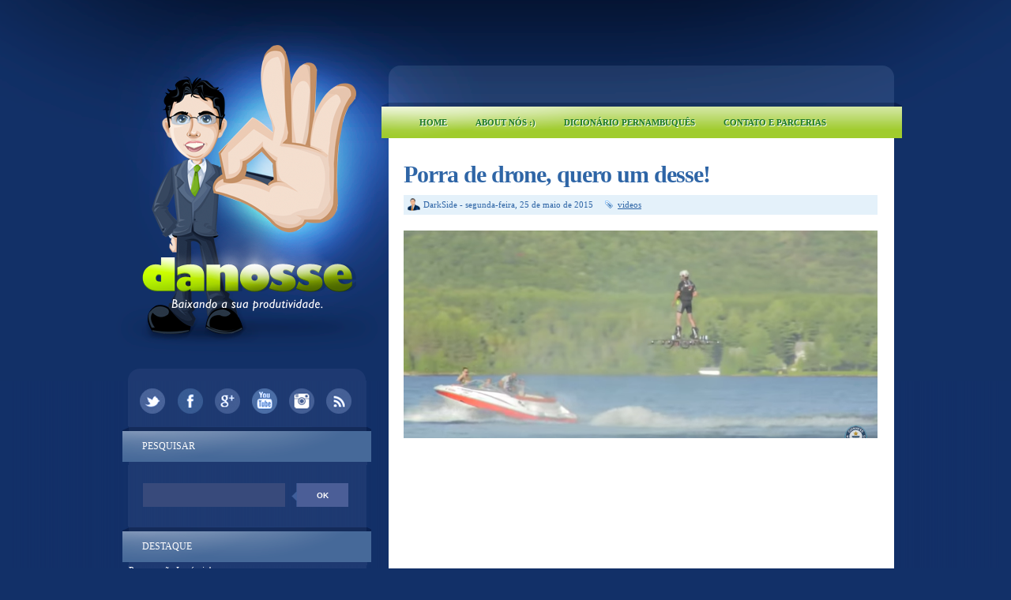

--- FILE ---
content_type: text/html; charset=UTF-8
request_url: http://www.danosse.com/2015/05/porra-de-drone-quero-um-desse.html
body_size: 19770
content:
<!DOCTYPE html>
<html dir='ltr' xmlns='http://www.w3.org/1999/xhtml' xmlns:b='http://www.google.com/2005/gml/b' xmlns:data='http://www.google.com/2005/gml/data' xmlns:expr='http://www.google.com/2005/gml/expr'>
<head>
<link href='https://www.blogger.com/static/v1/widgets/2944754296-widget_css_bundle.css' rel='stylesheet' type='text/css'/>
<link href='/favicon.ico' rel='shortcut icon' type='image/x-icon'>
<link href='/favicon.ico' rel='icon' type='image/x-icon'>
<link href='http://fonts.googleapis.com/css?family=Lobster+Two:700' rel='stylesheet' type='text/css'/>
<meta content='text/html; charset=UTF-8' http-equiv='Content-Type'/>
<meta content='blogger' name='generator'/>
<link href='http://www.danosse.com/favicon.ico' rel='icon' type='image/x-icon'/>
<link href='http://www.danosse.com/2015/05/porra-de-drone-quero-um-desse.html' rel='canonical'/>
<link rel="alternate" type="application/atom+xml" title="Danosse.COM - Atom" href="http://www.danosse.com/feeds/posts/default" />
<link rel="alternate" type="application/rss+xml" title="Danosse.COM - RSS" href="http://www.danosse.com/feeds/posts/default?alt=rss" />
<link rel="service.post" type="application/atom+xml" title="Danosse.COM - Atom" href="https://www.blogger.com/feeds/22743830/posts/default" />

<link rel="alternate" type="application/atom+xml" title="Danosse.COM - Atom" href="http://www.danosse.com/feeds/8286290671305853676/comments/default" />
<!--Can't find substitution for tag [blog.ieCssRetrofitLinks]-->
<link href='https://blogger.googleusercontent.com/img/b/R29vZ2xl/AVvXsEgz-Tk1NveVA1CPPYgUX6udkbx7UtZ2gG6EZ-cmDSauLHaKOJa0yJ5RrgnMYPntNtmNadpvti_oOnNcL2d0SdeGf8K0ZJS_pbA9oqufDQNSvY5udYdiiBMnZSK8W3-kz3AIK-6t/s1600/Screenshot_1.png' rel='image_src'/>
<meta content='http://www.danosse.com/2015/05/porra-de-drone-quero-um-desse.html' property='og:url'/>
<meta content='Porra de drone, quero um desse!' property='og:title'/>
<meta content='Blog de humor e entretenimento que a 15 anos baixa a produtividade de todos.' property='og:description'/>
<meta content='https://blogger.googleusercontent.com/img/b/R29vZ2xl/AVvXsEgz-Tk1NveVA1CPPYgUX6udkbx7UtZ2gG6EZ-cmDSauLHaKOJa0yJ5RrgnMYPntNtmNadpvti_oOnNcL2d0SdeGf8K0ZJS_pbA9oqufDQNSvY5udYdiiBMnZSK8W3-kz3AIK-6t/w1200-h630-p-k-no-nu/Screenshot_1.png' property='og:image'/>
<title>
Porra de drone, quero um desse! | Danosse.COM
</title>
<style id='page-skin-1' type='text/css'><!--
/*
-----------------------------------------------
Theme Name: Danosse 2014
Author: DarkSide
Design: Saulo Amaral ( www.sauloamaral.com )
----------------------------------------------- */
/* GENERAL */
*{
margin: 0;s
padding: 0;
}
#navbar, #navbar-iframe, #PageList98 h2, #LinkList99 h2{
display: none;}
body {
background: #123068;
font-family: Trebuchet MS, Verdana, FranklinGothic;
/*font-family: Helvetica, arial, sans-serif; */
font-size: 12px;
color: #454545;
}
a:link, a:visited{
color: #2e65a6;
text-decoration: underline;
}
a:hover {
text-decoration: none;
color: #a7ce3d;
}
#dicionarioletras {
with:600px;
background-color:#b0c4de;
text-align:center;
padding:10px 10px;
}
hr {
border: none 0;
border-bottom: 1px solid #E0E0E0;
height: 1px;
margin: 10px 0;
}
strong {
font-weight: 700;
}
blockquote {
font-style: italic;
background: url(https://blogger.googleusercontent.com/img/b/R29vZ2xl/AVvXsEjWuPwKYiHS4auy5OEDqnUD4rtsmQWqP_Jkjm52_yh0HcR2UfZN3DVKsgn4v2jnpBwnQAsViCsIJjdEeeUEmtoFgLuPrkJRcVrKGodP6DxGCSscq6u4ksozAZKY8CMKKWraxAnufA/s0/quotes.gif) no-repeat top left;
background-position: 12px 12px;
color: #595959;
margin: 5px 0;
padding: 8px 15px 8px 60px;
}
a img {
border-width:0;
}
/* CONTAINERS */
#outer-wrapper {
background: #123068 url(https://blogger.googleusercontent.com/img/b/R29vZ2xl/AVvXsEgkjqpkp33fd4I3n2OYRLwSImovlaUNTifSSGstdcB9ukFjZRXwEr6XoK7tnI433p8RmJG_BYHzuYoRX6FZvjOQ3F4vCxZRpcFtLGPnYCsMQDPkx-3Qm9p5B32v9TLz9SrtKb1H/s1600/main-bg-teste02.png) repeat-y center top;
width: 100%;
margin:0px auto;
text-align: left;
padding: 0px;
}
#content-wrapper {
background: url(https://blogger.googleusercontent.com/img/b/R29vZ2xl/AVvXsEieHds6kPbkMuRoDzJM8xbYzsFsHk4jqUYm-bcVKHsrHFKtB-xK7rKk5Rmt3gMLCk1eRIKuApAj1SJg8XvAW4lAhWWdfMe3n4kkPHWjVBw2zcYW4QLX5MykUaatIZocK5JCU6M9/s1600/background-teste09.png) no-repeat center top;
width: 100%;
margin:0px auto;
text-align: left;
}
#main-outer {
width: 982px;
margin: 0 auto;
}
#foot-bg {
background: url(https://blogger.googleusercontent.com/img/b/R29vZ2xl/AVvXsEhukqSh0b5EnRmKVhBveMmsIUsD92XNNLBRB33tTPVmn4WdYznEtIbRFr9z1ohA_3elt7w75SKPTgeJ-xxF5G-ucVVbbDtFLIMX2EAPVuxEm_9kQpa7NHv9G340DKK6huEYl5x3/s1600/foot-bg-teste05.png) no-repeat center;
height: 24px;
}
#main-wrapper {
margin-top: 0px;
width: 620px;
float: right;
word-wrap: break-word;
overflow: hidden;
margin-left: 1px;
}
#sidebar-wrapper {
float: left;
word-wrap: break-word;
overflow: hidden;
padding-top: 460px;
width: 320px;
margin-left: 1px;
}
/* HEADER */
#header-wrapper{
width:600px;
height: 130px;
margin-bottom: 0px;
}
#header-container{
}
#header {
width: 500px;
height: 130px;
margin: 0px auto;
text-align: center;
}
#header a {
color: #000;
outline: none;
text-decoration: none;
}
#header h1 {
padding-top: 60px;
line-height:45px;
color: #000;
font-size: 45px;
font-family: FranklinGothic, Georgia, serif;
letter-spacing: -1px;
font-weight: 700;
}
#header a:hover {
color: #000;
text-decoration: none;
}
#header .description {
font-size: 14px;
color: #817d7d;
margin-top: 10px;
text-align: center;
max-width:500px;
line-height: 1.6em;
font-family: Georgia, serif;
font-style: italic;
}
#header-inner {
position: relative;
background-position: left;
margin-left: auto;
margin-right: auto;
}
#header img{
margin-left: 10px;
padding-top: 30px;
}
#searchform {
height: 40px;
margin-top: 25px;
margin-right: 8px;
}
#search {
height: 30px;
width: 260px;
float: left;
margin-left: 27px;
border: 0;
background: url(https://blogger.googleusercontent.com/img/b/R29vZ2xl/AVvXsEhwWs8QAAUGJ9Kx9aVN7ajTPEvSLLwBqvOylFStkE9yCBpazntVBVW1FfwHWprasxIk_S9TaUSCFlnUoTYUxhbAY6NdP9T6yt6S4EXIyu-HGoD-0Nfvocmn8qYcgw_DlqJhHDhe/s1600/search_arrow-teste06.png);
}
#search:hover {
height: 30px;
width: 260px;
float: left;
margin-left: 27px;
border: 0;
}
#s{
color: #FFF;
background: #384a7b;
font-size: 0.9em;
margin: 0px 0px 0 0px;
width: 160px;
padding: 0 10px;
border: none;
float: left;
height: 30px;
}
#searchsubmit {
background: #4b5e97;
border: none;
width: 65px;
height: 30px;
margin: 0px 0px 0 0px;
outline: none;
float: right;
color: #FFF;
font-weight:bold;
font-size:10px;
text-transform: uppercase;
}
#searchsubmit:hover {
background: #92b105;
color: #FFF;
text-shadow: 1px 1px 0 #817F80;
}
#social {
margin: 0 auto 15px auto;
width: 300px;
height: 40px;
text-align: center;
}
#social img {
margin-left: 5px;
margin-right: 5px;
}
#social img:hover {
opacity: 0.6;
}
/* MAIN MENU */
#main-menu-container {
margin: 5px 0 0 0;
width: 600px;
height:40px;
}
#main-menu{
/* margin: 7px 0 0 -44px !important; */
float: left;
margin-left: 0px;
margin-top: 6px;
width: 600px;
height: 40px;
}
#main-menu ul {
padding:2px 0 0 0; !important;
margin-left: 0px;
list-style-type: none;
list-style-image: none;
}
#main-menu li {
float: left;
padding: 6px 16px 6px 16px;
margin-left: 4px;
}
#main-menu li a{
float: left;
position: relative;
color: #1C792A;
text-shadow: 1px 1px 0 #fff;
text-transform: uppercase;
font-size: 11px;
font-weight: bold;
text-transform: uppercase;
text-decoration: none !important;
}
#main-menu li:hover {
}
#main-menu li:hover a, #menu li a:hover{
color: #817F80;
text-shadow: 1px 1px 0 #fff;
}
#main-menu li.selected {
background: #92b105;
-webkit-border-radius: 10px;
-moz-border-radius: 10px;
border-radius: 10px;
}
#main-menu li.selected a {
color: #fff !important;
text-shadow: 1px 1px 0 #817F80 !important;
}
/* HEADINGS*/
h1,h2, h3, h4 {
color: #000
line-height: 1.4em;
}
h1 {
font-size:30px;
}
h3 {
font-size:24px;
}
h3 {
font-size:20px;
}
h4 {
font-size:18px;
}
/* POSTS */
.post {
margin-top: 30px;
margin-right: 20px;
}
.post h3 {
margin:0;
font-size:30px;
line-height: 32px;
font-weight: normal;
padding-bottom: 5px;
color: #2e65a6;
display: block;
letter-spacing: -1px;
font-weight: bold;
}
.post h3 a, .post h3 a:visited, .post h3 strong {
text-decoration:none;
color: #2e65a6;
}
.post h3 strong, .post h3 a:hover {
color: #a7ce3d;
text-decoration: underline;
}
.post-body {
padding-top: 10px;
line-height:1.5em;
font-size: 14px;
text-align: justify;
}
.post-body blockquote {
line-height:1.3em;
background: url(https://blogger.googleusercontent.com/img/b/R29vZ2xl/AVvXsEiUb5FDSYTkrdm0m-CnG1J9hsxY9UOKhdZ-m-AFWmB2klVYPoern5PCUUaHpaZKm6gvZ7v_3LDwC-Z1DB9Gr4ykpSP8T6PKOSgb0L_qwfU5DJdiP5yyqJCMom4kWE8v9QVUlnkxSQ/s0/blockquote.png) no-repeat top left;
padding: 0 0 0 40px;
font-style: italic;
}
.post-body p {
margin-bottom: 15px;
}
.post ul li {
list-style: url(https://blogger.googleusercontent.com/img/b/R29vZ2xl/AVvXsEjWhZfziVztN7oXkyjvaEjHYQtIDTOSv5CZkKDDtThE2IbQ2etkWIhDzCaMfiuCwkowiUtcucheoFLwT8ZkA8YwOhbus2PPc2mBPNAhFcHplzZzJN-f4-dIlxxXPd9IwuoKOFmQZA/s0/bullet1.png) inside;
}
.post-body ol li {
list-style-type: upper-roman;
list-style-position: inside;
}
.post-header, .post-labels {
margin: 0 0 10px 0;
color: #122B15;
line-height: 1.4em;
font-size: 11px;
}
.post-header {
}
.post-footer-line-1 {
margin-top: 10px;
}
.post-footer-line-2 {
margin-bottom: 10px;
}
/*
.post-body img{
padding:20px;
background: #FFF;
border: 1px solid #CCC;
}
*/
.post-body a img{
opacity:1.0;
filter:alpha(opacity=100); /* For IE8 and earlier */
}
.post-body a:hover img{
opacity:0.5;
filter:alpha(opacity=50); /* For IE8 and earlier */
}
.post-body table{
border-collapse:collapse;
text-align: center;
margin: 0 1px;
}
.post-body table,th, td{
border: 1px solid #ccc;
}
.post-body th {
padding: 0 5px;
background: #F1F1F1;
}
.post-body blockquote {
margin:1em 20px;
}
.post-body blockquote p {
margin:.75em 0;
}
.post-footer {
color: #666666;
margin-left: 2px;
}
.post-comment-link a {
color: #2e65a6;
}
.post-comment-link a:hover {
color: #a7ce3d;
text-decoration: underline;
}
.post-footer-buttons {
background: #e4f1fa;
width: 600px;
height: 18px;
margin-top: 5px;
padding: 5px 0 2px 0;
}
.category, .post-author{
display: inline;
color: #2e65a6;
padding:3px 10px;
font-size: 11px;
}
.category a, .post-comment-link a{
color: #2e65a6;
}
.category a:hover, .post-comment-link a:hover{
color: #a7ce3d;
text-decoration: underline;
}
.category {
background: url(https://blogger.googleusercontent.com/img/b/R29vZ2xl/AVvXsEhifiKS5j8klWALDLka0Lv3xTlE0Fm90elv7NMzCm4TTwCPPPia4YJK4KAKA1-L-TuFOl9O_Aqi0Gr18yDBzHdYRwZidU916LlBi1P4Qk0Aml7lX4Oz_EY1S8aaRT7c2Bz-4vMPLg/s0/label.png) no-repeat left center;
padding-left: 16px;
margin-left: 2px;
}
.category-home {
background: #def7a6;
padding: 3px 8px;
-webkit-border-radius: 3px;
-moz-border-radius: 3px;
border-radius: 3px;
}
.category-home a, .category-home a:hover {
color: #2f64a6;
text-transform: uppercase;
font-size: 11px;
}
.post-author {
background: url(https://blogger.googleusercontent.com/img/b/R29vZ2xl/AVvXsEjvkbsSxjgHurGNNef8BUSp7P8U-7UXYm83Y0MuF7kItDxwF8KncxM1QjOGcs9tPdBQpv-suoQZl_3y6hiHYMZn8nx1G9Ep4a5C2G_g1949JX8vds8MdTZeunY19qrWIljHZv8T/s1600/user-teste1.png) no-repeat left center;
padding-left: 20px;
margin-left: 5px;
}
.comment-link {
background: url(https://blogger.googleusercontent.com/img/b/R29vZ2xl/AVvXsEhUlnumfX3JMhGcsXtPhJYD3uF2ZQm7shT5v_q2OQHLs3lG6d3BdrGb8LT9vvD0AHADcsB-q1VE_8hJ846_m0cRcgnXrXeLoYEYvIfOUEwTgLmDltZmvyk1vdeDhfPz1bBDNTEz/s1600/comment-teste01.png) no-repeat left center;
padding-left: 22px;
margin-left: 2px;
}
/* COMMENTS */
/*
#comments{
clear:both;
float:left;
width: 500px;
margin-left: 0px;
padding:5px 0;
}
#comments h4 {
background: url(https://blogger.googleusercontent.com/img/b/R29vZ2xl/AVvXsEjS9Il6hKG6natghROP4JCqCgve_doPc_uFC4v6feK__gTwByKlJ-FQgUY-0UGbQ1ImCjeam882_5O4HUK9k6bVaeJbPOdmZXmIBSq91RvEi0uSsX4KelMUe-DGzduPDtxShQhwCg/s0/dialog.png) no-repeat center left;
color: #000000;
font-family: Helvetica, arial,serif;
font-size: 24px;
font-weight: 400;
line-height: 2em;
margin: 0 0 1em 0;
padding: 5px 0 5px 50px;
}
*/
.comment-block {
background: #f5f6f8;
border: 1px solid #e4e4e4;
padding: 10px;
}
.datetime {
font-size: 10px;
text-transform: uppercase;
}
.comment-replies{
background: #fdfbee;
}
.comment-actions {
margin-top: 10px;
}
.comment-actions a{
margin-right: 10px;
-moz-box-shadow:inset 0px 1px 0px 0px #ffffff;
-webkit-box-shadow:inset 0px 1px 0px 0px #ffffff;
box-shadow:inset 0px 1px 0px 0px #ffffff;
background:-webkit-gradient( linear, left top, left bottom, color-stop(0.05, #ededed), color-stop(1, #dfdfdf) );
background:-moz-linear-gradient( center top, #ededed 5%, #dfdfdf 100% );
filter:progid:DXImageTransform.Microsoft.gradient(startColorstr='#ededed', endColorstr='#dfdfdf');
background-color:#ededed;
border:1px solid #dcdcdc;
display:inline-block;
color:#777777;
font-family:arial;
font-size:10px;
font-weight:bold;
padding:3px 6px;
text-decoration:none;
text-shadow:1px 1px 0px #ffffff;
}
.comment-actions a:hover {
background:-webkit-gradient( linear, left top, left bottom, color-stop(0.05, #dfdfdf), color-stop(1, #ededed) );
background:-moz-linear-gradient( center top, #dfdfdf 5%, #ededed 100% );
filter:progid:DXImageTransform.Microsoft.gradient(startColorstr='#dfdfdf', endColorstr='#ededed');
background-color:#dfdfdf;
text-decoration: none !important;
}
#comments{overflow:hidden;width: 600px;}
#comments h4{display:inline;padding:10px;line-height:40px;}
#comments h4,.comments .comment-header,.comments .comment-thread.inline-thread .comment{position:relative;}
#comments h4,.comments .continue a{background:#a7ce3d;}
#comments h4,.comments .user a,.comments .continue a{}
#comments h4,.comments .continue a{font-weight:normal;color:#fff;}
#comments h4:after{content:"";position:absolute;bottom:-10px;left:10px;border-top:10px solid #a7ce3d;border-right:20px solid transparent;width:0;height:0;line-height:0;}
#comments .avatar-image-container img{border:0;}
.comment-thread{color:#111}
.comment-thread a{color:#777}
.comment-thread ol{margin:0 0 20px}
.comment-thread .comment-content a,.comments .user a,.comments .comment-thread.inline-thread .user a{color:#d80556}
.comments .avatar-image-container,.comments .avatar-image-container img{width:48px;max-width:48px;height:48px;max-height:48px}
.comments .comment-block,.comments .comments-content .comment-replies,.comments .comment-replybox-single{margin-left:60px}
.comments .comment-block,.comments .comment-thread.inline-thread .comment{border:1px solid #ddd;background:#f9f9f9;padding:10px}
.comments .comments-content .comment{margin:15px 0 0;padding:0;width:100%;line-height:1em}
.comments .comments-content .icon.blog-author{position:absolute;top:-13px;right:-12px;margin:0;background-image: url(https://blogger.googleusercontent.com/img/b/R29vZ2xl/AVvXsEhb3ZQKCT5RNluytVQ8M92Qxi223BhrxqV3ouODY_li41WCyWY6Z9kesWe9XPspf0L3OhOSRkgiMdYLgRxX4TbWKDt_3IpDSgRvFAKyHlCtM9HKF96mGzjVvhyphenhyphenaz9EZWHUeqcuE/s1600/author3.png);width:36px;height:36px}
.comments .comments-content .inline-thread{padding:0 0 0 20px}
.comments .comments-content .comment-replies{margin-top:0}
.comments .comment-content{padding:5px 0;line-height:1.4em}
.comments .comment-thread.inline-thread{border-left:1px solid #ddd;background:transparent}
.comments .comment-thread.inline-thread .comment{width:auto}
.comments .comment-thread.inline-thread .comment:after{content:"";position:absolute;top:10px;left:-20px;border-top:1px solid #ddd;width:10px;height:0px}
.comments .comment-thread.inline-thread .comment .comment-block{border:0;background:transparent;padding:0}
.comments .comment-thread.inline-thread .comment-block{margin-left:48px}
.comments .comment-thread.inline-thread .user a{font-size:13px}
.comments .comment-thread.inline-thread .avatar-image-container,.comments .comment-thread.inline-thread .avatar-image-container img{width:36px;max-width:36px;height:36px;max-height:36px}
.comments .continue{border-top:0;width:100%}
.comments .continue a{padding:10px 0;text-align:center}
.comment .continue{display:none}
#comment-editor{width:103%!important}
.comment-form{width:100%;max-width:100%}
#blog-pager-newer-link {
float: left;
}
#blog-pager-older-link {
float: right;
}
#blog-pager-newer-link, #blog-pager-older-link {
-moz-box-shadow:inset 0px 1px 0px 0px #ab71ed;
-webkit-box-shadow:inset 0px 1px 0px 0px #ab71ed;
box-shadow:inset 0px 1px 0px 0px #ab71ed;
background:-webkit-gradient( linear, left top, left bottom, color-stop(0.05, #380778), color-stop(1, #791ca8) );
background:-moz-linear-gradient( center top, #380778 5%, #791ca8 100% );
filter:progid:DXImageTransform.Microsoft.gradient(startColorstr='#380778', endColorstr='#791ca8');
background-color:#380778;
-moz-border-radius:18px;
-webkit-border-radius:18px;
border-radius:18px;
border:1px solid #290959;
display:inline-block;
color:#ffffff;
font-family:arial;
font-size:10px;
text-transform: uppercase;
padding:6px 12px;
text-decoration:none;
text-shadow:1px 1px 0px #737373;
}
#blog-pager-older-link {
float: right;
}
#blog-pager-older-link:hover, #blog-pager-newer-link:hover{
background:-webkit-gradient( linear, left top, left bottom, color-stop(0.05, #791ca8), color-stop(1, #380778) );
background:-moz-linear-gradient( center top, #791ca8 5%, #380778 100% );
filter:progid:DXImageTransform.Microsoft.gradient(startColorstr='#791ca8', endColorstr='#380778');
background-color:#791ca8;
}
#blog-pager-older-link:hover a, #blog-pager-newer-link:hover a{
color: #FFF;
}
#blog-pager-older-link a:hover, #blog-pager-newer-link a:hover{
color: #FFF;
text-decoration: none;
}
#blog-pager-older-link:hover a, #blog-pager-newer-link:hover a{
color: #FFF;
text-decoration: none;
}
#blog-pager {
padding: 5px 0;
width: 600px;
text-align: center;
clear: both;
font-size: 12px;
color: #FFF;
}
#blog-pager a, #blog-pager a:visited {
color: #FFF;
}
.feed-links {
display: none;
clear: both;
line-height: 2.5em;
}
/* SIDEBAR CONTENT */
.sidebar {
line-height: 1.5em;
margin-top: 10px;
color: #FFF;
position:relative;
}
a.link-logo {
position: absolute;
left:0;
top:0;
width:100%;
height:460px;
}
.sidebar h2{
padding: 16px 0px 0 0;
height: 31px;
margin-left: 26px;
width: 280px;
font-weight: 400;
margin-top: 0;
margin-bottom: 0px;
color: #FFF;
font-size: 12px;
text-transform: uppercase;
}
.sidebar a, .sidebar p {
color: #FFF;
text-decoration: none;
}
.sidebar a:hover{
text-decoration: none;
}
.sidebar ul{
list-style:none;
width: 280px;
padding: 0;
}
.sidebar .widget-content {
width: 280px;
margin-left: 9px;
}
.sidebar li {
margin-left: 10px;
display: block;
padding: 5px 2px 5px 2px;
line-height:2.2em;
box-shadow: 0px 1px 0px #3D5174;
border-bottom: 2px solid rgb(22, 48, 97);
}
.sidebar li:hover {
}
.sidebar .widget {
background: url(https://blogger.googleusercontent.com/img/b/R29vZ2xl/AVvXsEjHN5WfK_GpU8YuusP5mHqlYgv9nUaPNZYFo6Z4tH7R2a1o3yodp8iGmjX_N6966evfjNpwFR5rHi08T693HlBhGxKCbsgiFkQ9ygSzrLj0p4ny9viOExkrN4mKR0PjtlnnSu3M/s1600/sidebar-head-teste03.png) no-repeat center top;
width: 320px;
margin: 0 0 15px 4px;
padding: 0;
}
.main .Blog {
border-bottom-width: 0;
}
#PopularPosts1 li{
padding: 5px 10px;
line-height: 1.6em;
background-image: none !important;
}
#PopularPosts1 img{
padding:1px;
border: 1px solid #CCC;
background: #FFF;
}
#PopularPosts1 img:hover{
padding:1px;
border: 1px solid #CCC;
background: #a7ce3d;
}
#PopularPosts1 .item-title a{
color: #6f87b6;
font-weight: bold;
}
#PopularPosts1 .item-title a:hover{
text-decoration: underline;
color: #a7ce3d;
}
.PopularPosts .widget-content ul li {
padding: 10px 2px 0px 10px !important;
}
/* PROFILE */
.profile-img {
float: left;
margin-top: 0;
margin-right: 5px;
margin-bottom: 5px;
margin-left: 0;
padding: 4px;
border: 1px solid #CCC;
}
.profile-data {
margin:0;
font-weight: bold;
line-height: 1.6em;
}
.profile-datablock {
margin:.5em 0 .5em;
}
.profile-textblock {
margin: 0.5em 0;
line-height: 1.6em;
}
.profile-link {
}
/* FOOTER */
#footer-wrapper {
width: 960px;
margin: 30px auto 0 auto;
background: url(http://3.bp.blogspot.com/-xTudOa0nLJU/Uwz5L6KnjjI/AAAAAAAASGQ/ItFEJW5IpSI/s1600/bgRodape.gif) repeat-y top;
}
#footer-wrapper-top {
background: url(http://3.bp.blogspot.com/-spMn2trN46A/Uwz239dBmXI/AAAAAAAASF4/UO2leDcZsX8/s1600/topRodape.gif) no-repeat top;
height: 25px;
}
#footer {
width:960px;
height: 250px;
margin: 0px auto 0 auto;
padding: 0px 0 25px 0;
line-height: 1.6em;
background: url(http://3.bp.blogspot.com/-Lft9-HMjvyM/Uwz5LxMQfMI/AAAAAAAASGM/qRTm4tP7JUo/s1600/tituloRodape.gif) no-repeat;
}
.footerbox{
width: 270px;
padding: 0px 0;
color: #6488b9;
}
.footerbok p {
color: #022b40;
}
.footerbox a, .footerbox a:visited  {
color: #022b40;
text-decoration: none;
}
.footerbox a:hover {
color: #ffb9d4;
text-decoration: none;
}
.footerads h2 {
/*border-bottom: 2px solid #6ac3c4;*/
padding: 6px 2px;
margin-top: 6;
margin-bottom: 17px;
color: #FFF;
font-size: 14px;
font-family: Helvetica, Arial, sans-serif;
text-transform: uppercase;
font-weight: bold;
}
.footerbox h2 {
/*border-bottom: 2px solid #6ac3c4;*/
padding: 6px 2px;
margin-top: 6;
margin-bottom: 17px;
color: #FFF;
font-size: 14px;
font-family: Helvetica, Arial, sans-serif;
text-transform: uppercase;
font-weight: bold;
}
.footerbox ul {
list-style:none;
margin:0 0 0;
padding:0 0 0;
}
.footerbox li {
list-style:none;
margin:0;
border-bottom: 1px solid #6ac3c4;
line-height:2.2em;
display: block;
padding: 5px 0px 5px 0px;
}
.footerbox li:hover {
}
#footerbox1 {
margin-left: 21px;
margin-right:43px;
float: left;
}
#footerbox2 {
margin-right:57px;
float: left;
}
#footerbox3 {
float: left;
}
#credit-wrapper{
/*background: url(https://blogger.googleusercontent.com/img/b/R29vZ2xl/AVvXsEikMoB4cr32MS0lG4UbtHc2kddg83VjmNuo70JaIlJCpQvhhj1XmtcpYG0Rph1YhHOEXhl2ERnit1N-wjeg1RDlu6yWlqOAFQUrHYj6Dvcx9VrQQ29J0XdiDJJO7az2Gz4UJHn4Rw/s0/footer-grass.png) no-repeat center;*/
width: 960px;
margin: 0 auto 0px auto;
height: 116px;
}
#credit {
width: 940px;
margin: 0 auto;
color: #fefc3b;
text-align: center;
font-size: 12px;
padding-top: 80px;
}
#credit a, #credit a:visited {
color: #fefc3b;
}
e
.clear {
clear: both;
}
.clear {
clear: both;
}
/* NIVO SLIDER STYLES */
#slider-content {
width: 500px;
height: 360px;
}
#slider-container {
width: 600px;
margin-bottom: 25px;
padding: 0px;
}
.nivoSlider {
position:relative;
}
.nivoSlider img {
position:absolute;
top:0px;
left:0px;
}
.nivoSlider a.nivo-imageLink {
position:absolute;
top:0px;
left:0px;
width:100%;
height:100%;
border:0;
padding:0;
margin:0;
z-index:60;
display:none;
}
.nivo-slice {
display:block;
position:absolute;
z-index:50;
height:100%;
}
.nivo-caption {
position:absolute;
left:0px;
bottom:0px;
background: #000;
color:#fff;
opacity:0.8;
width:100%;
z-index:89;
}
.nivo-caption p {
padding:5px;
margin:0;
font-size: 14px;
color: #FFF;
text-align: center;
}
.nivo-caption a {
display:inline !important;
color: #FFF;
}
.nivo-html-caption {
display:none;
}
.nivo-directionNav a {
position:absolute;
top:45%;
z-index:99;
cursor:pointer;
}
.nivo-prevNav {
left:0px;
}
.nivo-nextNav {
right:0px;
}
.nivo-controlNav a {
position:
relative;
z-index:99;
cursor:pointer;
}
.nivo-controlNav a.active {
font-weight:bold;
}
/*============================*/
/*=== Custom Slider Styles ===*/
/*============================*/
#slider {
float: left;
position:relative;
width:500px;
margin-top: 15px;
margin-bottom: 40px;
height:300px;
background: #000 url(https://blogger.googleusercontent.com/img/b/R29vZ2xl/AVvXsEhQiJZKgV1Qi5zxiywSQiwtDChQPuOpMcYeqfY8G3Oart_qmQF4U_Ep29Cnr2gac-ylurwPAe0xBM7eswqTauYJ9Ja1MlnlHw6Ag6d8NkCE5dqJ2TJ7FwvQo_drb-5uu4eeG2Kl3A/s0/loading.png) no-repeat 50% 50%;
}
#slider img {
position:absolute;
top:0px;
left:0px;
display:none;
}
#slider a {
border:0;
display:block;
}
.nivo-controlNav {
position:absolute;
left:190px;
bottom:-30px;
}
.nivo-controlNav a {
width:22px;
height: 22px;
background: url(https://blogger.googleusercontent.com/img/b/R29vZ2xl/AVvXsEin-Tj_u6f3o_UOjrQxjc2PnvSv-10Me0flNV0ELJs2ocg_oLc-wtN1W5VZ12vDb2DjzhR7T1akL1cMso3fxNNtD_32pXm4jFxOjXbVdiqfTb1GWt1k_lJ7DCM7av_My2lj7-kBpQ/s0/bullets.png) no-repeat;
text-indent:-9999px;
border:0;
margin-right:7px;
float:left;
}
.nivo-controlNav a.active {
background-position:0 -22px;
}
.nivo-directionNav a {
display:block;
width:30px;height:30px;
background:url(https://blogger.googleusercontent.com/img/b/R29vZ2xl/AVvXsEhyqy1wPZ1ibYTsVYBnY_HukEAjbll6UjvPOKbfkbiwyKNk37XuH1pQj8wLN9aApqaYxA6JqZKzvHH2BXud8rU4b3WyjyT9ooZcVXikZIBtuARdHbtrwau4HSH6-0s7FAVQQ3Khhw/s0/arrows.png) no-repeat;
text-indent:-9999px;
border:0;
}
a.nivo-nextNav {
background-position:-30px 0;
right:15px;
}
a.nivo-prevNav {
left:15px;
}
.nivo-caption {
text-shadow:none;
}
.nivo-caption a {
color:#efe9d1;
text-decoration:underline;
}
.jump-link{
margin-top: 10px;
float: right;
-moz-box-shadow:inset 0px 1px 0px 0px #ffffff;
-webkit-box-shadow:inset 0px 1px 0px 0px #ffffff;
box-shadow:inset 0px 1px 0px 0px #ffffff;
background:-webkit-gradient( linear, left top, left bottom, color-stop(0.05, #ededed), color-stop(1, #dfdfdf) );
background:-moz-linear-gradient( center top, #ededed 5%, #dfdfdf 100% );
filter:progid:DXImageTransform.Microsoft.gradient(startColorstr='#ededed', endColorstr='#dfdfdf');
background-color:#ededed;
-moz-border-radius:18px;
-webkit-border-radius:18px;
border-radius:18px;
border:1px solid #dcdcdc;
display:inline-block;
color:#777777;
font-family:arial;
font-size:11px;
font-weight:bold;
padding:2px 8px;
text-decoration:none;
text-shadow:1px 1px 0px #ffffff;
}
.jump-link a {
color: #777;
text-decoration: none;
text-transform: uppercase;
}
.jump-link:hover {
background:-webkit-gradient( linear, left top, left bottom, color-stop(0.05, #dfdfdf), color-stop(1, #ededed) );
background:-moz-linear-gradient( center top, #dfdfdf 5%, #ededed 100% );
filter:progid:DXImageTransform.Microsoft.gradient(startColorstr='#dfdfdf', endColorstr='#ededed');
background-color:#dfdfdf;
}
ul#m-soc2 {
margin: 15px 0 0 10px;
padding: 0;
width: 300px;
height: 50px;
}
ul#m-soc2 li{
list-style: none;
margin: 7px;
padding: 0;
float:left;
border: none;
box-shadow: none !important;
}
ul#m-soc2 li a{
background: url(https://blogger.googleusercontent.com/img/b/R29vZ2xl/AVvXsEjRwLb3cKJs-zyOwo0ef7I1hWDZHuIvhYUgH-Z9HTfk_muoo0DyeW1xkapjC7frXL9XqnC_48eHtFdrpU_d4syancx9ct_8DNpZJsUMEHiGgfxtTcRhlBQrAffY7QYrCZ35d0OJ/s1600/redes_sociais-teste03.png) no-repeat 0 0;
margin:0;padding:0;display: block;position:relative;
width: 33px;
height: 33px;
overflow: visible;
}
ul#m-soc2 li a.twitter{
background-position: 0 0;
}
ul#m-soc2 li a.facebook{
background-position: -33px 0;
}
ul#m-soc2 li a.google{
background-position: -66px 0;
}
ul#m-soc2 li a.youtube{
background-position: -99px 0;
}
ul#m-soc2 li a.instagram{
background-position: -132px 0;
}
ul#m-soc2 li a.rss{
background-position: -165px 0;
}
ul#m-soc2 li a.twitter:hover{
background-position: 0 -33px;
}
ul#m-soc2 li a.facebook:hover{
background-position: -33px -33px;
}
ul#m-soc2 li a.google:hover {
background-position:-66px -33px;
}
ul#m-soc2 li a.youtube:hover{
background-position:-99px -33px;
}
ul#m-soc2 li a.instagram:hover {
background-position:-132px -33px;
}
ul#m-soc2 li a.rss:hover{
background-position:-165px -33px;
}
ul#m-soc2 li a span{
background: #a7ce3d;
position:absolute;
top:-10px;
left:-10px;
width:auto;
height:auto;
opacity:0;
padding:0 5px 0 5px;
text-align:left;
color:#fff;
filter:alpha(opacity=0);
white-space:nowrap;
border-radius:3px;
font-size:12px;
-webkit-transition: all 0.25s ease-in-out;
-moz-transition: all 0.25s ease-in-out;
-o-transition: all 0.25s ease-in-out;
-ms-transition: all 0.25s ease-in-out;
transition: all 0.25s ease-in-out;
}
ul#m-soc2 li a:hover { text-decoration:none; }
ul#m-soc2 li a:hover span{
opacity:.7;
filter:alpha(opacity=70);
top:-20px
}
/* Paginacao --------------------------- */
.showpageArea {
font-family:Verdana, Geneva, sans-serif;
color: #000;
font-size:11px;
margin:10px 0 0 0;
}
.showpageArea a {
padding: 3px 8px;
margin: 2px;
font-weight: 700;
text-decoration: none;
color: #fff !important; /* COR DA FONTE DO LINK PRÓXIMA */
border:1px solid #999; /* BORDA DO LINK PRÓXIMA */
background: #2e65a6; /* COR DE FUNDO DO LINK PRÓXIMA */
}
.showpageArea a:hover {
padding: 3px 8px;
margin: 2px;
font-weight: 700;
text-decoration: none;
color: #2e65a6 !important; /* COR DA FONTE DO LINK PRÓXIMA */
border:1px solid #999; /* BORDA DO LINK PRÓXIMA */
background: #bcd503; /* COR DE FUNDO DO LINK PRÓXIMA */
}
.showpageNum a {
padding: 3px 8px;
margin:0 4px;
text-decoration: none;
border:1px solid #999; /* BORDA DA NUMERAÇÃO */
background: #2e65a6; /* COR DE FUNDO DA NUMERAÇÃO */
}
.showpageNum a:hover {
padding: 3px 8px;
margin:0 4px;
text-decoration: none;
border:1px solid #999; /* BORDA DA NUMERAÇÃO */
background: #bcd503; /* COR DE FUNDO DA NUMERAÇÃO */
color: #2e65a6;
}
.showpageOf {
margin:0 8px 0 0;
}
.showpagePoint {
text-decoration: none;
padding: 3px 8px;
margin: 2px;
font-weight: 700;
border:1px solid #999; /* BORDA DA NUMERAÇÃO ATIVA */
background: #bcd503; /* COR DE FUNDO DA NUMERAÇÃO ATIVA */
color: #2e65a6; /* COR DA FOONTE DA NUMERAÇÃO ATIVA */
}

--></style>
<link href='https://blogger.googleusercontent.com/img/b/R29vZ2xl/AVvXsEiStTx-aHBwU6D9gAzKdgdlAfS5WXEg7hqnCPhJdJblRVovrisC2F_5PbyhmS1hw9az-VuGwxpesPEZExk6ehn4G2XLAsEG9ZkE6N0CljeCAUiuVOgJtwAv3kX3qEsMovN8l-w2/s1600/favicon.ico' rel='icon' type='image/x-icon'/></link>
<link href='https://blogger.googleusercontent.com/img/b/R29vZ2xl/AVvXsEiStTx-aHBwU6D9gAzKdgdlAfS5WXEg7hqnCPhJdJblRVovrisC2F_5PbyhmS1hw9az-VuGwxpesPEZExk6ehn4G2XLAsEG9ZkE6N0CljeCAUiuVOgJtwAv3kX3qEsMovN8l-w2/s1600/favicon.ico' rel='shortcut icon' type='image/x-icon'/></link>
<style type='text/css'>

.category-home {
display: none;
}
</style>
<script async='async' src='//pagead2.googlesyndication.com/pagead/js/adsbygoogle.js'></script>
<script>
     (adsbygoogle = window.adsbygoogle || []).push({
          google_ad_client: "ca-pub-3162565920211762",
          enable_page_level_ads: true
     });
</script>
<link href='https://www.blogger.com/dyn-css/authorization.css?targetBlogID=22743830&amp;zx=9733afca-1b22-4a37-85b5-950949c7968a' media='none' onload='if(media!=&#39;all&#39;)media=&#39;all&#39;' rel='stylesheet'/><noscript><link href='https://www.blogger.com/dyn-css/authorization.css?targetBlogID=22743830&amp;zx=9733afca-1b22-4a37-85b5-950949c7968a' rel='stylesheet'/></noscript>
<meta name='google-adsense-platform-account' content='ca-host-pub-1556223355139109'/>
<meta name='google-adsense-platform-domain' content='blogspot.com'/>

<!-- data-ad-client=ca-pub-5178720871344385 -->

</head>
<body onbeforeunload='_gaq.push([&#39;_trackEvent&#39;, &#39;UserAction&#39;, &#39;Out&#39;, &#39;Site&#39;]);'>
<!-- skip links for text browsers -->
<span id='skiplinks' style='display:none;'>
<a href='#main'>skip to main</a> |
      <a href='#sidebar'>skip to sidebar</a>
</span>
<!-- <div style='padding-top: 20px; text-align:center; align-content:center; height: 110px; margin-left: auto; margin-right: auto; width: 75%; background-color: #123068;'>-->
<!-- Cole aqui - Banner topo -->
<!-- <script class='wakeUpScriptTag' src='http://publisher.adswakeup.com/js/adwup.js?54935/407316/21143' type='text/javascript'/>-->
<!-- FIM - Banner topo -->
<!-- </div>-->
<div id='outer-wrapper'>
<div id='content-wrapper'>
<div id='main-outer'>
<div id='main-wrapper'>
<div id='header-wrapper'>
</div>
<div id='main-menu-container'>
<div class='menu section' id='main-menu'><div class='widget PageList' data-version='1' id='PageList98'>
<h2>Main Menu</h2>
<div class='widget-content'>
<ul>
<li>
<a href='http://www.danosse.com/'>Home</a>
</li>
<li>
<a href='http://www.danosse.com/p/about-nos.html'>About Nós :)</a>
</li>
<li>
<a href='http://www.danosse.com/p/voce-esta-no-dicionario-do-sucesso-do.html'>Dicionário Pernambuquês</a>
</li>
<li>
<a href='http://www.danosse.com/p/contato-e.html'>Contato e Parcerias</a>
</li>
</ul>
<div class='clear'></div>
</div>
</div></div></div>
<div class='main section' id='main'><div class='widget Blog' data-version='1' id='Blog1'>
<div class='blog-posts hfeed'>
<!--Can't find substitution for tag [defaultAdStart]-->

          <div class="date-outer">
        

          <div class="date-posts">
        
<div class='post-outer'>
<div class='post hentry'>
<a name='8286290671305853676'></a>
<h3 class='post-title entry-title'>
Porra de drone, quero um desse!
</h3>
<div class='post-header'>
<div class='post-header-line-1'></div>
<div class='post-footer-buttons'><span class='post-author vcard'>
<span class='fn'>DarkSide</span>


-
      
    
<script>var ultimaFecha = 'segunda-feira, 25 de maio de 2015';</script>
segunda-feira, 25 de maio de 2015
</span>
<span class='category'>
<a href='http://www.danosse.com/search/label/videos' rel='tag'>videos</a>
</span>
<span class='post-comment-link'>
</span>
</div>
</div>
<span class='category-home'>
<a href='http://www.danosse.com/search/label/videos' rel='tag'>videos</a>
</span>
<div class='post-body entry-content'>
<img border="0" src="https://blogger.googleusercontent.com/img/b/R29vZ2xl/AVvXsEgz-Tk1NveVA1CPPYgUX6udkbx7UtZ2gG6EZ-cmDSauLHaKOJa0yJ5RrgnMYPntNtmNadpvti_oOnNcL2d0SdeGf8K0ZJS_pbA9oqufDQNSvY5udYdiiBMnZSK8W3-kz3AIK-6t/s1600/Screenshot_1.png" width="600px" />
<br>
<iframe width="600" height="338" src="https://www.youtube.com/embed/Bfa9HrieUyQ" frameborder="0" allowfullscreen></iframe>
<div style='clear: both;'></div>
</div>
<div class='post-footer'>
<div class='addthis_sharing_toolbox' data-title='Porra de drone, quero um desse!' data-url='http://www.danosse.com/2015/05/porra-de-drone-quero-um-desse.html'></div>
<div class='post-footer-line post-footer-line-1'>
<span class='post-icons'>
<span class='item-control blog-admin pid-1761587570'>
<a href='https://www.blogger.com/post-edit.g?blogID=22743830&postID=8286290671305853676&from=pencil' title='Editar post'>
<img alt='' class='icon-action' height='18' src='https://resources.blogblog.com/img/icon18_edit_allbkg.gif' width='18'/>
</a>
</span>
</span>
<div class='post-share-buttons goog-inline-block'>
</div>
</div>
<div class='post-footer-line post-footer-line-2'>
</div>
<div class='post-footer-line post-footer-line-3'><span class='post-location'>
</span>
</div>
</div>
</div>
<div class='comments' id='comments'>
<a name='comments'></a>
<h4>
2
comentários
</h4>
<div class='comments-content'>
<script async='async' src='' type='text/javascript'></script>
<script type='text/javascript'>
    (function() {
      var items = null;
      var msgs = null;
      var config = {};

// <![CDATA[
      var cursor = null;
      if (items && items.length > 0) {
        cursor = parseInt(items[items.length - 1].timestamp) + 1;
      }

      var bodyFromEntry = function(entry) {
        if (entry.gd$extendedProperty) {
          for (var k in entry.gd$extendedProperty) {
            if (entry.gd$extendedProperty[k].name == 'blogger.contentRemoved') {
              return '<span class="deleted-comment">' + entry.content.$t + '</span>';
            }
          }
        }
        return entry.content.$t;
      }

      var parse = function(data) {
        cursor = null;
        var comments = [];
        if (data && data.feed && data.feed.entry) {
          for (var i = 0, entry; entry = data.feed.entry[i]; i++) {
            var comment = {};
            // comment ID, parsed out of the original id format
            var id = /blog-(\d+).post-(\d+)/.exec(entry.id.$t);
            comment.id = id ? id[2] : null;
            comment.body = bodyFromEntry(entry);
            comment.timestamp = Date.parse(entry.published.$t) + '';
            if (entry.author && entry.author.constructor === Array) {
              var auth = entry.author[0];
              if (auth) {
                comment.author = {
                  name: (auth.name ? auth.name.$t : undefined),
                  profileUrl: (auth.uri ? auth.uri.$t : undefined),
                  avatarUrl: (auth.gd$image ? auth.gd$image.src : undefined)
                };
              }
            }
            if (entry.link) {
              if (entry.link[2]) {
                comment.link = comment.permalink = entry.link[2].href;
              }
              if (entry.link[3]) {
                var pid = /.*comments\/default\/(\d+)\?.*/.exec(entry.link[3].href);
                if (pid && pid[1]) {
                  comment.parentId = pid[1];
                }
              }
            }
            comment.deleteclass = 'item-control blog-admin';
            if (entry.gd$extendedProperty) {
              for (var k in entry.gd$extendedProperty) {
                if (entry.gd$extendedProperty[k].name == 'blogger.itemClass') {
                  comment.deleteclass += ' ' + entry.gd$extendedProperty[k].value;
                }
              }
            }
            comments.push(comment);
          }
        }
        return comments;
      };

      var paginator = function(callback) {
        if (hasMore()) {
          var url = config.feed + '?alt=json&v=2&orderby=published&reverse=false&max-results=50';
          if (cursor) {
            url += '&published-min=' + new Date(cursor).toISOString();
          }
          window.bloggercomments = function(data) {
            var parsed = parse(data);
            cursor = parsed.length < 50 ? null
                : parseInt(parsed[parsed.length - 1].timestamp) + 1
            callback(parsed);
            window.bloggercomments = null;
          }
          url += '&callback=bloggercomments';
          var script = document.createElement('script');
          script.type = 'text/javascript';
          script.src = url;
          document.getElementsByTagName('head')[0].appendChild(script);
        }
      };
      var hasMore = function() {
        return !!cursor;
      };
      var getMeta = function(key, comment) {
        if ('iswriter' == key) {
          var matches = !!comment.author
              && comment.author.name == config.authorName
              && comment.author.profileUrl == config.authorUrl;
          return matches ? 'true' : '';
        } else if ('deletelink' == key) {
          return config.baseUri + '/delete-comment.g?blogID='
               + config.blogId + '&postID=' + comment.id;
        } else if ('deleteclass' == key) {
          return comment.deleteclass;
        }
        return '';
      };

      var replybox = null;
      var replyUrlParts = null;
      var replyParent = undefined;

      var onReply = function(commentId, domId) {
        if (replybox == null) {
          // lazily cache replybox, and adjust to suit this style:
          replybox = document.getElementById('comment-editor');
          if (replybox != null) {
            replybox.height = '250px';
            replybox.style.display = 'block';
            replyUrlParts = replybox.src.split('#');
          }
        }
        if (replybox && (commentId !== replyParent)) {
          document.getElementById(domId).insertBefore(replybox, null);
          replybox.src = replyUrlParts[0]
              + (commentId ? '&parentID=' + commentId : '')
              + '#' + replyUrlParts[1];
          replyParent = commentId;
        }
      };

      var hash = (window.location.hash || '#').substring(1);
      var startThread, targetComment;
      if (/^comment-form_/.test(hash)) {
        startThread = hash.substring('comment-form_'.length);
      } else if (/^c[0-9]+$/.test(hash)) {
        targetComment = hash.substring(1);
      }

      // Configure commenting API:
      var configJso = {
        'maxDepth': config.maxThreadDepth
      };
      var provider = {
        'id': config.postId,
        'data': items,
        'loadNext': paginator,
        'hasMore': hasMore,
        'getMeta': getMeta,
        'onReply': onReply,
        'rendered': true,
        'initComment': targetComment,
        'initReplyThread': startThread,
        'config': configJso,
        'messages': msgs
      };

      var render = function() {
        if (window.goog && window.goog.comments) {
          var holder = document.getElementById('comment-holder');
          window.goog.comments.render(holder, provider);
        }
      };

      // render now, or queue to render when library loads:
      if (window.goog && window.goog.comments) {
        render();
      } else {
        window.goog = window.goog || {};
        window.goog.comments = window.goog.comments || {};
        window.goog.comments.loadQueue = window.goog.comments.loadQueue || [];
        window.goog.comments.loadQueue.push(render);
      }
    })();
// ]]>
  </script>
<div id='comment-holder'>
<div class="comment-thread toplevel-thread"><ol id="top-ra"><li class="comment" id="c474900072759750840"><div class="avatar-image-container"><img src="//www.blogger.com/img/blogger_logo_round_35.png" alt=""/></div><div class="comment-block"><div class="comment-header"><cite class="user"><a href="https://www.blogger.com/profile/17188265129927601795" rel="nofollow">Gafamaey</a></cite><span class="icon user "></span><span class="datetime secondary-text"><a rel="nofollow" href="http://www.danosse.com/2015/05/porra-de-drone-quero-um-desse.html?showComment=1432639954207#c474900072759750840">5/26/2015 8:32 AM</a></span></div><p class="comment-content">É vc Marty McFly???</p><span class="comment-actions secondary-text"><a class="comment-reply" target="_self" data-comment-id="474900072759750840">Responder</a><span class="item-control blog-admin blog-admin pid-381396545"><a target="_self" href="https://www.blogger.com/comment/delete/22743830/474900072759750840">Excluir</a></span></span></div><div class="comment-replies"><div id="c474900072759750840-rt" class="comment-thread inline-thread hidden"><span class="thread-toggle thread-expanded"><span class="thread-arrow"></span><span class="thread-count"><a target="_self">Respostas</a></span></span><ol id="c474900072759750840-ra" class="thread-chrome thread-expanded"><div></div><div id="c474900072759750840-continue" class="continue"><a class="comment-reply" target="_self" data-comment-id="474900072759750840">Responder</a></div></ol></div></div><div class="comment-replybox-single" id="c474900072759750840-ce"></div></li><li class="comment" id="c8589717082195010419"><div class="avatar-image-container"><img src="//resources.blogblog.com/img/blank.gif" alt=""/></div><div class="comment-block"><div class="comment-header"><cite class="user">Anônimo</cite><span class="icon user "></span><span class="datetime secondary-text"><a rel="nofollow" href="http://www.danosse.com/2015/05/porra-de-drone-quero-um-desse.html?showComment=1432981749215#c8589717082195010419">5/30/2015 7:29 AM</a></span></div><p class="comment-content">È vc, Norman Osbourne?</p><span class="comment-actions secondary-text"><a class="comment-reply" target="_self" data-comment-id="8589717082195010419">Responder</a><span class="item-control blog-admin blog-admin pid-1796614547"><a target="_self" href="https://www.blogger.com/comment/delete/22743830/8589717082195010419">Excluir</a></span></span></div><div class="comment-replies"><div id="c8589717082195010419-rt" class="comment-thread inline-thread hidden"><span class="thread-toggle thread-expanded"><span class="thread-arrow"></span><span class="thread-count"><a target="_self">Respostas</a></span></span><ol id="c8589717082195010419-ra" class="thread-chrome thread-expanded"><div></div><div id="c8589717082195010419-continue" class="continue"><a class="comment-reply" target="_self" data-comment-id="8589717082195010419">Responder</a></div></ol></div></div><div class="comment-replybox-single" id="c8589717082195010419-ce"></div></li></ol><div id="top-continue" class="continue"><a class="comment-reply" target="_self">Adicionar comentário</a></div><div class="comment-replybox-thread" id="top-ce"></div><div class="loadmore hidden" data-post-id="8286290671305853676"><a target="_self">Carregar mais...</a></div></div>
</div>
</div>
<p class='comment-footer'>
<div class='comment-form'>
<a name='comment-form'></a>
<p>--- Danosse.COM --- <br />Blog de Humor que há 19 anos baixa a sua produtividade!</p>
<a href='https://www.blogger.com/comment/frame/22743830?po=8286290671305853676&hl=pt-BR&saa=85391&origin=http://www.danosse.com' id='comment-editor-src'></a>
<iframe allowtransparency='true' class='blogger-iframe-colorize blogger-comment-from-post' frameborder='0' height='410' id='comment-editor' name='comment-editor' src='' width='100%'></iframe>
<!--Can't find substitution for tag [post.friendConnectJs]-->
<script src='https://www.blogger.com/static/v1/jsbin/2830521187-comment_from_post_iframe.js' type='text/javascript'></script>
<script type='text/javascript'>
      BLOG_CMT_createIframe('https://www.blogger.com/rpc_relay.html', '0');
    </script>
</div>
</p>
<div id='backlinks-container'>
<div id='Blog1_backlinks-container'>
</div>
</div>
</div>
</div>

        </div></div>
      
<!--Can't find substitution for tag [adEnd]-->
</div>
<div class='blog-pager' id='blog-pager'>
<span id='blog-pager-newer-link'>
<a class='blog-pager-newer-link' href='http://www.danosse.com/2015/06/hora-de-relaxar.html' id='Blog1_blog-pager-newer-link' title='Postagem mais recente'>Postagem mais recente</a>
</span>
<span id='blog-pager-older-link'>
<a class='blog-pager-older-link' href='http://www.danosse.com/2015/05/mario-kart-fury-road-parody-trailer.html' id='Blog1_blog-pager-older-link' title='Postagem mais antiga'>Postagem mais antiga</a>
</span>
<a class='home-link' href='http://www.danosse.com/'>Página inicial</a>
</div>
<div class='clear'></div>
<div class='post-feeds'>
<div class='feed-links'>
Assinar:
<a class='feed-link' href='http://www.danosse.com/feeds/8286290671305853676/comments/default' target='_blank' type='application/atom+xml'>Postar comentários (Atom)</a>
</div>
</div>
</div></div>
</div>
<div class='sidebar' id='sidebar-wrapper'>
<a class='link-logo' href='http://www.danosse.com'></a>
<div id='social'>
<ul id='m-soc2'>
<li><a class='twitter' href='http://twitter.com/danosse' target='_blank'><span>Twitter</span></a></li>
<li><a class='facebook' href='http://facebook.com/danosse' target='_blank'><span>Facebook</span></a></li>
<li><a class='google' href='https://plus.google.com/+DanossePlus' target='_blank'><span>Google+</span></a></li>
<li><a class='youtube' href='http://www.youtube.com/user/danossecom' target='_blank'><span>YouTube</span></a></li>
<li><a class='instagram' href='http://instagram.com/danosse' target='_blank'><span>Instagram</span></a></li>
<li><a class='rss' href='http://feeds.feedburner.com/Danossecom' target='_blank'><span>RSS</span></a></li>
</ul>
</div>
<div style='clear: both'></div>
<div class='widget'>
<h2>Pesquisar</h2>
<div id='searchform'>
<form action='http://www.danosse.com/search/' id='search' method='get'>
<div><input id='s' name='q' type='text' value=''/>
<input id='searchsubmit' type='submit' value='OK'/>
</div>
</form>
</div>
</div>
<div class='sidebar section' id='sidebar'><div class='widget HTML' data-version='1' id='HTML6'>
<div class='widget-content'>
<!-- inicio adsense -->
<script data-ad-client="ca-pub-3162565920211762" async src="https://pagead2.googlesyndication.com/pagead/js/adsbygoogle.js"></script>
<!-- fim adsense -->

<script type="text/javascript" src="//s7.addthis.com/js/300/addthis_widget.js#pubid=ra-4d67d5091e09f8e8" async="async"></script>


<!-- inicio mobusi
<script type="text/javascript" src="https://img.lzrikate.com/ads/lz_loader.js?ver=1.3"></script>
<div id="ads_MDBCQULNQO0I"></div>
<script language="javascript" type="text/javascript">
var lz_url="https://play.lzrikate.com/red/zone.php?code=MDBCQULNQO0I&a=&pubid=&lgid="+((new Date()).getTime() % 2147483648) + Math.random();
var lz_target = "ads_MDBCQULNQO0I";
var lz_sync_mode=false;
lz_loadads(lz_url ,lz_target,lz_sync_mode);
</script>
fim mobusi -->
</div>
<div class='clear'></div>
</div><div class='widget HTML' data-version='1' id='HTML4'>
<h2 class='title'>Destaque</h2>
<div class='widget-content'>
Pessoas são Incríveis!<br />
<iframe width="300" height="300" src="https://www.youtube.com/embed/jEnKfJoxVRw" frameborder="0" allow="autoplay; encrypted-media" allowfullscreen></iframe>
<br />
<br />
</div>
<div class='clear'></div>
</div><div class='widget HTML' data-version='1' id='HTML5'>
<h2 class='title'>O que rola lá na Fanpage</h2>
<div class='widget-content'>
<iframe src="//www.facebook.com/plugins/likebox.php?href=http%3A%2F%2Fwww.facebook.com%2Fdanosse&amp;width=300&amp;height=558&amp;colorscheme=light&amp;show_faces=true&amp;header=false&amp;stream=true&amp;show_border=true&amp;appId=126663937510628" scrolling="no" frameborder="0" style="border:none; overflow:hidden; width:300px; height:558px; background-color:#fff;" allowtransparency="true"></iframe>
</div>
<div class='clear'></div>
</div><div class='widget Label' data-version='1' id='Label1'>
<h2>Categorias</h2>
<div class='widget-content list-label-widget-content'>
<ul>
<li>
<a dir='ltr' href='http://www.danosse.com/search/label/Caixa%20Preta'>Caixa Preta</a>
<span dir='ltr'>(13)</span>
</li>
<li>
<a dir='ltr' href='http://www.danosse.com/search/label/Desapega'>Desapega</a>
<span dir='ltr'>(3)</span>
</li>
<li>
<a dir='ltr' href='http://www.danosse.com/search/label/Dicas'>Dicas</a>
<span dir='ltr'>(22)</span>
</li>
<li>
<a dir='ltr' href='http://www.danosse.com/search/label/Filmes'>Filmes</a>
<span dir='ltr'>(191)</span>
</li>
<li>
<a dir='ltr' href='http://www.danosse.com/search/label/Games'>Games</a>
<span dir='ltr'>(67)</span>
</li>
<li>
<a dir='ltr' href='http://www.danosse.com/search/label/Mostra%20Eu'>Mostra Eu</a>
<span dir='ltr'>(25)</span>
</li>
<li>
<a dir='ltr' href='http://www.danosse.com/search/label/Noticias'>Noticias</a>
<span dir='ltr'>(53)</span>
</li>
<li>
<a dir='ltr' href='http://www.danosse.com/search/label/Publieditoriais'>Publieditoriais</a>
<span dir='ltr'>(125)</span>
</li>
<li>
<a dir='ltr' href='http://www.danosse.com/search/label/Seu%20Lunga'>Seu Lunga</a>
<span dir='ltr'>(48)</span>
</li>
<li>
<a dir='ltr' href='http://www.danosse.com/search/label/Tecnologia'>Tecnologia</a>
<span dir='ltr'>(8)</span>
</li>
<li>
<a dir='ltr' href='http://www.danosse.com/search/label/imagens'>imagens</a>
<span dir='ltr'>(2154)</span>
</li>
<li>
<a dir='ltr' href='http://www.danosse.com/search/label/videos'>videos</a>
<span dir='ltr'>(1114)</span>
</li>
</ul>
<div class='clear'></div>
</div>
</div><div class='widget PopularPosts' data-version='1' id='PopularPosts1'>
<h2>Popular Posts</h2>
<div class='widget-content popular-posts'>
<ul>
<li>
<div class='item-thumbnail-only'>
<div class='item-thumbnail'>
<a href='http://www.danosse.com/2015/07/windows-10-serial-valido-atualizado.html' target='_blank'>
<img alt='' border='0' src='https://blogger.googleusercontent.com/img/b/R29vZ2xl/AVvXsEgnoO9K7RcUaw6F3txX6jMgGBrUF_IPPzkRrQ0il5MZld-XPajbWFowZVQlrODP4AoIOtr8PEf_JgAYy55Z31VQPf_hQMvR2GFA5QnqkyHCMwk4_EubvQjZgddqVlHauQa5Sd6e/w72-h72-p-k-no-nu/Windows+10+todas+as+versoes.jpg'/>
</a>
</div>
<div class='item-title'><a href='http://www.danosse.com/2015/07/windows-10-serial-valido-atualizado.html'>Windows 10 &#8211; Serial válido atualizado</a></div>
</div>
<div style='clear: both;'></div>
</li>
<li>
<div class='item-thumbnail-only'>
<div class='item-thumbnail'>
<a href='http://www.danosse.com/2012/12/filmes-em-emoticons.html' target='_blank'>
<img alt='' border='0' src='https://lh3.googleusercontent.com/blogger_img_proxy/AEn0k_uc4DuJBINOObL96MY1-CWsweC-l7p9WeuZYY1R3EHCozL545R0-Yu5I4aZNlKk0Dksvp0FOkPbwmV-lm3ViildVTxoJ_cIApfbIMiPCFBT6vgq-ZPJe8vExWPsWpTC4RBsKBs7WSaBtIXEgYpm8w=w72-h72-p-k-no-nu'/>
</a>
</div>
<div class='item-title'><a href='http://www.danosse.com/2012/12/filmes-em-emoticons.html'>Filmes em emoticons!</a></div>
</div>
<div style='clear: both;'></div>
</li>
<li>
<div class='item-thumbnail-only'>
<div class='item-thumbnail'>
<a href='http://www.danosse.com/2012/12/ganhei-na-mega-sena-e-agora.html' target='_blank'>
<img alt='' border='0' src='https://lh3.googleusercontent.com/blogger_img_proxy/AEn0k_vrL3B84Bxvo6oSrM3m_XA-C71d2eoo3NVCZnpwC0WEEXAB0Ues64QRvtbHPKSYX84NQStafJ6e2tsSxHPvCM0wQ1EHm63CGhuMiCiPqUCDgW-sF7T6fpKbY7gNwkfsXtAXvw=w72-h72-p-k-no-nu'/>
</a>
</div>
<div class='item-title'><a href='http://www.danosse.com/2012/12/ganhei-na-mega-sena-e-agora.html'>Ganhei na mega-sena e agora?</a></div>
</div>
<div style='clear: both;'></div>
</li>
<li>
<div class='item-thumbnail-only'>
<div class='item-thumbnail'>
<a href='http://www.danosse.com/2014/01/qual-o-valor-dos-tres-ao-mesmo-tempo_12.html' target='_blank'>
<img alt='' border='0' src='https://lh3.googleusercontent.com/blogger_img_proxy/AEn0k_ujMRQ8ZICRwtG66hgctMIFjfJ44j7yv9A-dGmPsfEgM-apFP9avY0NN5ab2XtiRvG9SCybITeSAe1jD2foFnKZNF5lo91CEUJImlM1n-onRkilTCGMteen7EWpEepjwoYq3mWc2ar8bVg9p6E=w72-h72-p-k-no-nu'/>
</a>
</div>
<div class='item-title'><a href='http://www.danosse.com/2014/01/qual-o-valor-dos-tres-ao-mesmo-tempo_12.html'>Qual o valor dos três ao mesmo tempo?</a></div>
</div>
<div style='clear: both;'></div>
</li>
<li>
<div class='item-thumbnail-only'>
<div class='item-thumbnail'>
<a href='http://www.danosse.com/2012/06/qual-finalidade-disso.html' target='_blank'>
<img alt='' border='0' src='https://lh3.googleusercontent.com/blogger_img_proxy/AEn0k_sscw6PisVmoH0pZ8v2XrtURnXCp7z532OFCDCh_pKBSdp3SckUAfAbM6D5L3jW6OvDHHEULW6Kv0_8qFtu-p9jpxU0tVw29eF0FEK1oVdlaTFSDrPO1uhomm_7Zt-WxZ9JixDE-JI=w72-h72-p-k-no-nu'/>
</a>
</div>
<div class='item-title'><a href='http://www.danosse.com/2012/06/qual-finalidade-disso.html'>Qual a finalidade disso?</a></div>
</div>
<div style='clear: both;'></div>
</li>
<li>
<div class='item-thumbnail-only'>
<div class='item-thumbnail'>
<a href='http://www.danosse.com/2012/03/feliz-primeiro-de-abril.html' target='_blank'>
<img alt='' border='0' src='https://lh3.googleusercontent.com/blogger_img_proxy/AEn0k_twzv3K-mlAZZ3m99y2eBgudoUAP3af-6548Q-a-BcJ2TsNx_0RqJ2mjJft3t1_kb67kuBVcemn2Sq2kUYXgQfB6irNE40mCgWSYdNtcNq9AhCrWyeGuPiHdyNbCbxPfXXxm4F4gZAm=w72-h72-p-k-no-nu'/>
</a>
</div>
<div class='item-title'><a href='http://www.danosse.com/2012/03/feliz-primeiro-de-abril.html'>Feliz Primeiro de Abril :)</a></div>
</div>
<div style='clear: both;'></div>
</li>
<li>
<div class='item-thumbnail-only'>
<div class='item-thumbnail'>
<a href='http://www.danosse.com/2015/07/aparencias-coca-cola-legendado.html' target='_blank'>
<img alt='' border='0' src='https://blogger.googleusercontent.com/img/b/R29vZ2xl/AVvXsEhmoTPe3KUNYE_5vKMDwZi2iX3vVhyJaIZphs8hF0zkE_nXVad9VI66yU7DcpBz4w89nYn7pmFm2ogNyk6DNgtqEsN_za-aWH2lWsEmn-U2MpebST6H8DetgSnuvaJNiG3WJ-eA/w72-h72-p-k-no-nu/150731_coca-cola.jpg'/>
</a>
</div>
<div class='item-title'><a href='http://www.danosse.com/2015/07/aparencias-coca-cola-legendado.html'>Aparências - Coca-Cola (Legendado) </a></div>
</div>
<div style='clear: both;'></div>
</li>
<li>
<div class='item-thumbnail-only'>
<div class='item-thumbnail'>
<a href='http://www.danosse.com/2014/01/qual-o-valor-dos-tres-ao-mesmo-tempo.html' target='_blank'>
<img alt='' border='0' src='https://blogger.googleusercontent.com/img/b/R29vZ2xl/AVvXsEh1fA5UN0_HZ6RjanfIF5scGZW-4JrFPHJ0EfJ8oylFuyrbIzu4lqbgSE4jYW2-iJgaVB-2LZ54pFNJMA9CzWM9XAMu4LLJ32wXL8aEYaxtsLlLUnFdhYFthUMBnMedfQxHbOs5/w72-h72-p-k-no-nu/140112_problema_da_balanca.jpg'/>
</a>
</div>
<div class='item-title'><a href='http://www.danosse.com/2014/01/qual-o-valor-dos-tres-ao-mesmo-tempo.html'>Qual o valor dos três ao mesmo tempo?</a></div>
</div>
<div style='clear: both;'></div>
</li>
<li>
<div class='item-thumbnail-only'>
<div class='item-thumbnail'>
<a href='http://www.danosse.com/2017/04/download-vaza-game-of-thrones-7.html' target='_blank'>
<img alt='' border='0' src='https://blogger.googleusercontent.com/img/b/R29vZ2xl/AVvXsEj9RiK1RpE7Ri2XdetjR9wpuaf3hDZ6WrjwMENwmxGG2Hf0AmRy8G_74DHStxJKvrDfHffg4S4_1qeaaeYF1XYuw11yHzZeT8iAUw-e0oEKrYToM9wTdiGY8YiqP0AVEok3gevj/w72-h72-p-k-no-nu/170401_vazou_GoT_S07_Vazou.jpg'/>
</a>
</div>
<div class='item-title'><a href='http://www.danosse.com/2017/04/download-vaza-game-of-thrones-7.html'>DOWNLOAD: Vaza Game of Thrones 7ª Temporada COMPLETA HDTV</a></div>
</div>
<div style='clear: both;'></div>
</li>
<li>
<div class='item-thumbnail-only'>
<div class='item-thumbnail'>
<a href='http://www.danosse.com/2014/03/poderoso-castiga-em-recife.html' target='_blank'>
<img alt='' border='0' src='https://blogger.googleusercontent.com/img/b/R29vZ2xl/AVvXsEhZOKwjX8UlGVwWl_SNDzuT-C7wpBFyK7MnnLkxhTklkWzZnGcvzTMVXZqGjF-JZsm7lc94QIRwGVynA4hDIZ50WovM7WB4wPN-mDviWsCAqUeQlQ-6Kmt0y2V011DDs55OyXSQ/w72-h72-p-k-no-nu/140317_o_poderoso_castiga.jpg'/>
</a>
</div>
<div class='item-title'><a href='http://www.danosse.com/2014/03/poderoso-castiga-em-recife.html'>Poderoso Castiga em Recife</a></div>
</div>
<div style='clear: both;'></div>
</li>
</ul>
<div class='clear'></div>
</div>
</div><div class='widget HTML' data-version='1' id='HTML7'>
<h2 class='title'>O QUE ROLA LÁ NO INSTAGRAM</h2>
<div class='widget-content'>
<!-- SnapWidget -->
<script src="https://snapwidget.com/js/snapwidget.js"></script>
<iframe src="https://snapwidget.com/embed/305922" class="snapwidget-widget" allowtransparency="true" frameborder="0" scrolling="no" style="border:none; overflow:hidden;  width:100%; "></iframe>
</div>
<div class='clear'></div>
</div></div>
</div>
<!-- spacer for skins that want sidebar and main to be the same height-->
<div class='clear'>&#160;</div>
</div>
<!-- end content-wrapper -->
<div id='foot-bg'></div>
</div></div>
<!-- end outer-wrapper -->
<div id='footer-wrapper'>
<div id='footer-wrapper-top'></div>
<!-- <b:section class='footerads' id='footerads00'> -->
<!-- <b:widget id='HTML8' locked='false' title='Deixei seu click para nosso patrocinador, logo abaixo! Ou aperte no X, se não interessar!' type='HTML'> -->
<!-- <b:includable id='main'> -->
<!-- only display title if it's non-empty -->
<!-- <b:if cond='data:title != &quot;&quot;'> -->
<!-- <h2 class='title'><data:title/></h2> -->
<!-- </b:if> -->
<!-- <div class='widget-content'> -->
<!-- <data:content/> -->
<!-- </div> -->
<!-- <b:include name='quickedit'/> -->
<!-- </b:includable> -->
<!-- </b:widget> -->
<!-- </b:section> -->
<div id='footer'>
<div class='footerbox section' id='footerbox1'><div class='widget HTML' data-version='1' id='HTML3'>
<h2 class='title'>Tudo sobre o blog</h2>
<div class='widget-content'>
<div class="estat-contador">
<!-- Start of StatCounter Code for Blogger / Blogspot -->
<script type="text/javascript">
//<![CDATA[
var sc_project=732889; 
var sc_invisible=0; 
var sc_security="a58aa53e"; 
var sc_text=4; 
//]]>
</script>
<script type="text/javascript" src="http://www.statcounter.com/counter/counter_xhtml.js"></script>
<noscript><div class="statcounter"><a title="blogger web statistics" href="http://statcounter.com/blogger/" class="statcounter"><img class="statcounter" src="http://c.statcounter.com/732889/0/a58aa53e/0/" alt="blogger web statistics" /></a></div></noscript>
<!-- End of StatCounter Code for Blogger / Blogspot -->

<script>
  (function(i,s,o,g,r,a,m){i['GoogleAnalyticsObject']=r;i[r]=i[r]||function(){
  (i[r].q=i[r].q||[]).push(arguments)},i[r].l=1*new Date();a=s.createElement(o),
  m=s.getElementsByTagName(o)[0];a.async=1;a.src=g;m.parentNode.insertBefore(a,m)
  })(window,document,'script','//www.google-analytics.com/analytics.js','ga');

  ga('create', 'UA-657338-5', 'auto');
  ga('send', 'pageview');

</script>

</div>
<a href="http://pt.scribd.com/doc/213719974/Midia-Kit-Danosse-2014" target="_blank">Midiakit Danosse 2014</a>
</div>
<div class='clear'></div>
</div></div>
<div class='footerbox section' id='footerbox2'><div class='widget HTML' data-version='1' id='HTML2'>
<h2 class='title'>Publicidade</h2>
<div class='widget-content'>
</div>
<div class='clear'></div>
</div></div>
<div class='footerbox section' id='footerbox3'><div class='widget HTML' data-version='1' id='HTML1'>
<h2 class='title'>Parceiros do Sucesso</h2>
<div class='widget-content'>
<a href="http://www.jacarebanguela.com.br" target="_blank"><b><span style="color:#ffffff;">Jacaré Banguela</span></b></a>
<br />
<a href="https://xvideos10.blog.br/" title="Xvideos" target="_blank"><b><span style="color:#ffffff;">Xvideos</span></b></a> <!-- 20-09-20 -->
<br />
<a href="https://xvideosx.xxx/" title="Xvideo" target="_blank"><b><span style="color:#ffffff;">Xvideo</span></b></a> <!-- 20-09-20 -->
<br />
<a href="http://www.kibeloco.com.br" target="_blank"><b><span style="color:#ffffff;">KibeLoco</span></b></a><br />
</div>
<div class='clear'></div>
</div></div>
<div style='clear:both'></div>
</div>
</div>
<div id='credit-wrapper'>
<div id='credit'>
<p><a href='http://www.danosse.com/'>Danosse.COM</a> &#169; 2014 | Designed by <a alt='Saulo Amaral' href='http://www.sauloamaral.com' title='Saulo Amaral'>Saulo Amaral</a></p>
</div>
</div>
<!-- paginacao -->
<script style='text/javascript'> var pageCount=5;var displayPageNum=3;var upPageWord="Anterior";var downPageWord="Próxima";</script>
<script src='http://static.tumblr.com/y66747w/DqWm7hhf3/page-nav.js' style='text/javascript'> </script>
<!-- fim paginacao -->

<script type="text/javascript" src="https://www.blogger.com/static/v1/widgets/2028843038-widgets.js"></script>
<script type='text/javascript'>
window['__wavt'] = 'AOuZoY4xZuZ2Dw8BOCUHRA3tdm1qqoZ1dg:1769511894879';_WidgetManager._Init('//www.blogger.com/rearrange?blogID\x3d22743830','//www.danosse.com/2015/05/porra-de-drone-quero-um-desse.html','22743830');
_WidgetManager._SetDataContext([{'name': 'blog', 'data': {'blogId': '22743830', 'title': 'Danosse.COM', 'url': 'http://www.danosse.com/2015/05/porra-de-drone-quero-um-desse.html', 'canonicalUrl': 'http://www.danosse.com/2015/05/porra-de-drone-quero-um-desse.html', 'homepageUrl': 'http://www.danosse.com/', 'searchUrl': 'http://www.danosse.com/search', 'canonicalHomepageUrl': 'http://www.danosse.com/', 'blogspotFaviconUrl': 'http://www.danosse.com/favicon.ico', 'bloggerUrl': 'https://www.blogger.com', 'hasCustomDomain': true, 'httpsEnabled': true, 'enabledCommentProfileImages': true, 'gPlusViewType': 'FILTERED_POSTMOD', 'adultContent': false, 'analyticsAccountNumber': 'UA-657338-5', 'encoding': 'UTF-8', 'locale': 'pt-BR', 'localeUnderscoreDelimited': 'pt_br', 'languageDirection': 'ltr', 'isPrivate': false, 'isMobile': false, 'isMobileRequest': false, 'mobileClass': '', 'isPrivateBlog': false, 'isDynamicViewsAvailable': true, 'feedLinks': '\x3clink rel\x3d\x22alternate\x22 type\x3d\x22application/atom+xml\x22 title\x3d\x22Danosse.COM - Atom\x22 href\x3d\x22http://www.danosse.com/feeds/posts/default\x22 /\x3e\n\x3clink rel\x3d\x22alternate\x22 type\x3d\x22application/rss+xml\x22 title\x3d\x22Danosse.COM - RSS\x22 href\x3d\x22http://www.danosse.com/feeds/posts/default?alt\x3drss\x22 /\x3e\n\x3clink rel\x3d\x22service.post\x22 type\x3d\x22application/atom+xml\x22 title\x3d\x22Danosse.COM - Atom\x22 href\x3d\x22https://www.blogger.com/feeds/22743830/posts/default\x22 /\x3e\n\n\x3clink rel\x3d\x22alternate\x22 type\x3d\x22application/atom+xml\x22 title\x3d\x22Danosse.COM - Atom\x22 href\x3d\x22http://www.danosse.com/feeds/8286290671305853676/comments/default\x22 /\x3e\n', 'meTag': '', 'adsenseClientId': 'ca-pub-5178720871344385', 'adsenseHostId': 'ca-host-pub-1556223355139109', 'adsenseHasAds': false, 'adsenseAutoAds': false, 'boqCommentIframeForm': true, 'loginRedirectParam': '', 'isGoogleEverywhereLinkTooltipEnabled': true, 'view': '', 'dynamicViewsCommentsSrc': '//www.blogblog.com/dynamicviews/4224c15c4e7c9321/js/comments.js', 'dynamicViewsScriptSrc': '//www.blogblog.com/dynamicviews/6e0d22adcfa5abea', 'plusOneApiSrc': 'https://apis.google.com/js/platform.js', 'disableGComments': true, 'interstitialAccepted': false, 'sharing': {'platforms': [{'name': 'Gerar link', 'key': 'link', 'shareMessage': 'Gerar link', 'target': ''}, {'name': 'Facebook', 'key': 'facebook', 'shareMessage': 'Compartilhar no Facebook', 'target': 'facebook'}, {'name': 'Postar no blog!', 'key': 'blogThis', 'shareMessage': 'Postar no blog!', 'target': 'blog'}, {'name': 'X', 'key': 'twitter', 'shareMessage': 'Compartilhar no X', 'target': 'twitter'}, {'name': 'Pinterest', 'key': 'pinterest', 'shareMessage': 'Compartilhar no Pinterest', 'target': 'pinterest'}, {'name': 'E-mail', 'key': 'email', 'shareMessage': 'E-mail', 'target': 'email'}], 'disableGooglePlus': true, 'googlePlusShareButtonWidth': 0, 'googlePlusBootstrap': '\x3cscript type\x3d\x22text/javascript\x22\x3ewindow.___gcfg \x3d {\x27lang\x27: \x27pt_BR\x27};\x3c/script\x3e'}, 'hasCustomJumpLinkMessage': false, 'jumpLinkMessage': 'Leia mais', 'pageType': 'item', 'postId': '8286290671305853676', 'postImageThumbnailUrl': 'https://blogger.googleusercontent.com/img/b/R29vZ2xl/AVvXsEgz-Tk1NveVA1CPPYgUX6udkbx7UtZ2gG6EZ-cmDSauLHaKOJa0yJ5RrgnMYPntNtmNadpvti_oOnNcL2d0SdeGf8K0ZJS_pbA9oqufDQNSvY5udYdiiBMnZSK8W3-kz3AIK-6t/s72-c/Screenshot_1.png', 'postImageUrl': 'https://blogger.googleusercontent.com/img/b/R29vZ2xl/AVvXsEgz-Tk1NveVA1CPPYgUX6udkbx7UtZ2gG6EZ-cmDSauLHaKOJa0yJ5RrgnMYPntNtmNadpvti_oOnNcL2d0SdeGf8K0ZJS_pbA9oqufDQNSvY5udYdiiBMnZSK8W3-kz3AIK-6t/s1600/Screenshot_1.png', 'pageName': 'Porra de drone, quero um desse!', 'pageTitle': 'Danosse.COM: Porra de drone, quero um desse!', 'metaDescription': ''}}, {'name': 'features', 'data': {}}, {'name': 'messages', 'data': {'edit': 'Editar', 'linkCopiedToClipboard': 'Link copiado para a \xe1rea de transfer\xeancia.', 'ok': 'Ok', 'postLink': 'Link da postagem'}}, {'name': 'template', 'data': {'name': 'custom', 'localizedName': 'Personalizar', 'isResponsive': false, 'isAlternateRendering': false, 'isCustom': true}}, {'name': 'view', 'data': {'classic': {'name': 'classic', 'url': '?view\x3dclassic'}, 'flipcard': {'name': 'flipcard', 'url': '?view\x3dflipcard'}, 'magazine': {'name': 'magazine', 'url': '?view\x3dmagazine'}, 'mosaic': {'name': 'mosaic', 'url': '?view\x3dmosaic'}, 'sidebar': {'name': 'sidebar', 'url': '?view\x3dsidebar'}, 'snapshot': {'name': 'snapshot', 'url': '?view\x3dsnapshot'}, 'timeslide': {'name': 'timeslide', 'url': '?view\x3dtimeslide'}, 'isMobile': false, 'title': 'Porra de drone, quero um desse!', 'description': 'Blog de humor e entretenimento que a 15 anos baixa a produtividade de todos.', 'featuredImage': 'https://blogger.googleusercontent.com/img/b/R29vZ2xl/AVvXsEgz-Tk1NveVA1CPPYgUX6udkbx7UtZ2gG6EZ-cmDSauLHaKOJa0yJ5RrgnMYPntNtmNadpvti_oOnNcL2d0SdeGf8K0ZJS_pbA9oqufDQNSvY5udYdiiBMnZSK8W3-kz3AIK-6t/s1600/Screenshot_1.png', 'url': 'http://www.danosse.com/2015/05/porra-de-drone-quero-um-desse.html', 'type': 'item', 'isSingleItem': true, 'isMultipleItems': false, 'isError': false, 'isPage': false, 'isPost': true, 'isHomepage': false, 'isArchive': false, 'isLabelSearch': false, 'postId': 8286290671305853676}}]);
_WidgetManager._RegisterWidget('_PageListView', new _WidgetInfo('PageList98', 'main-menu', document.getElementById('PageList98'), {'title': 'Main Menu', 'links': [{'isCurrentPage': false, 'href': 'http://www.danosse.com/', 'title': 'Home'}, {'isCurrentPage': false, 'href': 'http://www.danosse.com/p/about-nos.html', 'id': '4029151397097621578', 'title': 'About N\xf3s :)'}, {'isCurrentPage': false, 'href': 'http://www.danosse.com/p/voce-esta-no-dicionario-do-sucesso-do.html', 'id': '8202908025275246568', 'title': 'Dicion\xe1rio Pernambuqu\xeas'}, {'isCurrentPage': false, 'href': 'http://www.danosse.com/p/contato-e.html', 'id': '4822029009364701613', 'title': 'Contato e Parcerias'}], 'mobile': false, 'showPlaceholder': true, 'hasCurrentPage': false}, 'displayModeFull'));
_WidgetManager._RegisterWidget('_BlogView', new _WidgetInfo('Blog1', 'main', document.getElementById('Blog1'), {'cmtInteractionsEnabled': false, 'lightboxEnabled': true, 'lightboxModuleUrl': 'https://www.blogger.com/static/v1/jsbin/1945241621-lbx__pt_br.js', 'lightboxCssUrl': 'https://www.blogger.com/static/v1/v-css/828616780-lightbox_bundle.css'}, 'displayModeFull'));
_WidgetManager._RegisterWidget('_HTMLView', new _WidgetInfo('HTML6', 'sidebar', document.getElementById('HTML6'), {}, 'displayModeFull'));
_WidgetManager._RegisterWidget('_HTMLView', new _WidgetInfo('HTML4', 'sidebar', document.getElementById('HTML4'), {}, 'displayModeFull'));
_WidgetManager._RegisterWidget('_HTMLView', new _WidgetInfo('HTML5', 'sidebar', document.getElementById('HTML5'), {}, 'displayModeFull'));
_WidgetManager._RegisterWidget('_LabelView', new _WidgetInfo('Label1', 'sidebar', document.getElementById('Label1'), {}, 'displayModeFull'));
_WidgetManager._RegisterWidget('_PopularPostsView', new _WidgetInfo('PopularPosts1', 'sidebar', document.getElementById('PopularPosts1'), {}, 'displayModeFull'));
_WidgetManager._RegisterWidget('_HTMLView', new _WidgetInfo('HTML7', 'sidebar', document.getElementById('HTML7'), {}, 'displayModeFull'));
_WidgetManager._RegisterWidget('_HTMLView', new _WidgetInfo('HTML3', 'footerbox1', document.getElementById('HTML3'), {}, 'displayModeFull'));
_WidgetManager._RegisterWidget('_HTMLView', new _WidgetInfo('HTML2', 'footerbox2', document.getElementById('HTML2'), {}, 'displayModeFull'));
_WidgetManager._RegisterWidget('_HTMLView', new _WidgetInfo('HTML1', 'footerbox3', document.getElementById('HTML1'), {}, 'displayModeFull'));
</script>
</body>
</html>

--- FILE ---
content_type: text/html; charset=utf-8
request_url: https://www.google.com/recaptcha/api2/aframe
body_size: 246
content:
<!DOCTYPE HTML><html><head><meta http-equiv="content-type" content="text/html; charset=UTF-8"></head><body><script nonce="drc_bbBm6SCojH1rnGnEUg">/** Anti-fraud and anti-abuse applications only. See google.com/recaptcha */ try{var clients={'sodar':'https://pagead2.googlesyndication.com/pagead/sodar?'};window.addEventListener("message",function(a){try{if(a.source===window.parent){var b=JSON.parse(a.data);var c=clients[b['id']];if(c){var d=document.createElement('img');d.src=c+b['params']+'&rc='+(localStorage.getItem("rc::a")?sessionStorage.getItem("rc::b"):"");window.document.body.appendChild(d);sessionStorage.setItem("rc::e",parseInt(sessionStorage.getItem("rc::e")||0)+1);localStorage.setItem("rc::h",'1769511897565');}}}catch(b){}});window.parent.postMessage("_grecaptcha_ready", "*");}catch(b){}</script></body></html>

--- FILE ---
content_type: text/plain
request_url: https://www.google-analytics.com/j/collect?v=1&_v=j102&a=297916101&t=pageview&_s=1&dl=http%3A%2F%2Fwww.danosse.com%2F2015%2F05%2Fporra-de-drone-quero-um-desse.html&ul=en-us%40posix&dt=Porra%20de%20drone%2C%20quero%20um%20desse!%20%7C%20Danosse.COM&sr=1280x720&vp=1280x720&_u=IEBAAEABAAAAACAAI~&jid=1687075272&gjid=1319410039&cid=1783825917.1769511897&tid=UA-657338-5&_gid=432661660.1769511897&_r=1&_slc=1&z=729673416
body_size: -285
content:
2,cG-EPRTED2DXF